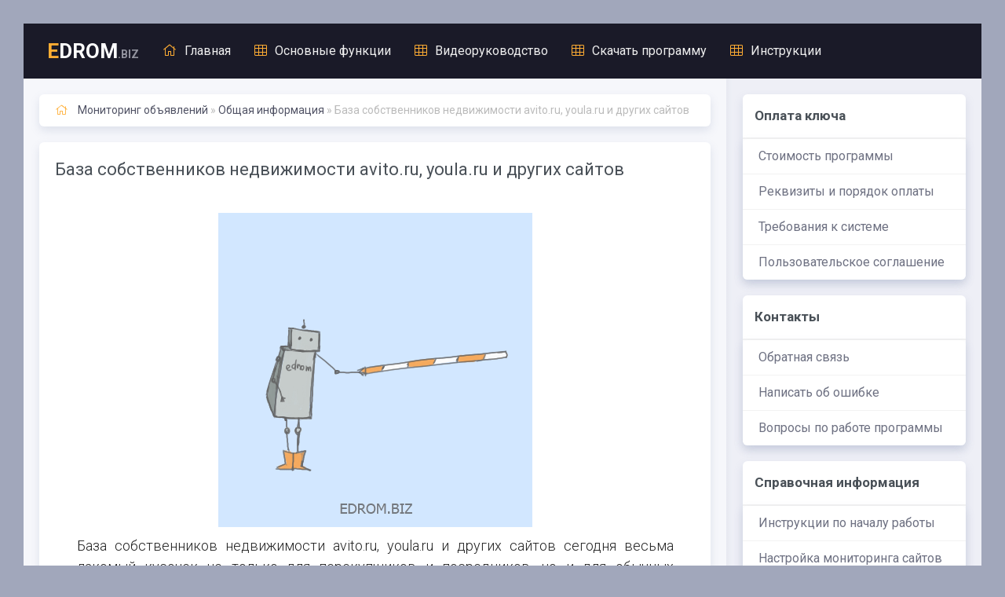

--- FILE ---
content_type: text/html; charset=utf-8
request_url: https://edrom.biz/avitoruyoularuautoru/152-baza-sobstvennikov-nedvizhimosti-avito-ru-youla-ru-i-drugih-sajtov.html
body_size: 16581
content:
<!DOCTYPE html>
<html lang="ru">
<head>
	<meta charset="utf-8">
<title>База собственников недвижимости avito.ru, youla.ru и других сайтов &raquo; Мониторинг объявлений avito.ru, auto.ru, youla.ru, drom.ru и т.д.</title>
<meta name="description" content="База собственников недвижимости avito.ru, youla.ru и других сайтов сегодня весьма лакомый кусочек не только для перекупщиков и посредников, но и для обычных покупателей, желающих приобрести недвижимость «без накруток». Сегодня существует программа-сканер, способная осуществлять сбор информации.">
<meta name="keywords" content="недвижимости, собственников, сканер, youla, avito, программа, посредников, перекупщиков, объявлений">
<meta name="generator" content="DataLife Engine (http://dle-news.ru)">
<meta property="og:site_name" content="Мониторинг объявлений avito.ru, auto.ru, youla.ru, drom.ru и т.д.">
<meta property="og:type" content="article">
<meta property="og:title" content="База собственников недвижимости avito.ru, youla.ru и других сайтов">
<meta property="og:url" content="https://edrom.biz/avitoruyoularuautoru/152-baza-sobstvennikov-nedvizhimosti-avito-ru-youla-ru-i-drugih-sajtov.html">
<meta property="og:image" content="https://edrom.biz/uploads/posts/2019-12/1577817168_1577817127950.png">
<meta property="og:description" content="База собственников недвижимости avito.ru, youla.ru и других сайтов сегодня весьма лакомый кусочек не только для перекупщиков и посредников, но и для обычных покупателей, желающих приобрести недвижимость «без накруток». Сегодня существует программа-сканер, способная осуществлять сбор информации">
<link rel="search" type="application/opensearchdescription+xml" href="https://edrom.biz/index.php?do=opensearch" title="Мониторинг объявлений avito.ru, auto.ru, youla.ru, drom.ru и т.д.">
<link rel="canonical" href="https://edrom.biz/avitoruyoularuautoru/152-baza-sobstvennikov-nedvizhimosti-avito-ru-youla-ru-i-drugih-sajtov.html">
<link rel="alternate" type="application/rss+xml" title="Мониторинг объявлений avito.ru, auto.ru, youla.ru, drom.ru и т.д." href="https://edrom.biz/rss.xml">
	<meta name="viewport" content="width=device-width, initial-scale=1.0" />
	<link rel="shortcut icon" href="/templates/myinvest/images/favicon.png" />
	<link rel="stylesheet" href="/engine/classes/min/index.php?charset=utf-8&amp;f=/templates/myinvest/css/engine.css,/templates/myinvest/css/styles.css&amp;7" />
	<style type="text/css">.ya-page_js_yes .ya-site-form_inited_no { display: none; }</style>
	<meta name="theme-color" content="#111">
	<link href="https://fonts.googleapis.com/css?family=Roboto:300,400,700&display=swap&subset=cyrillic" rel="stylesheet"> 
	
</head>

<body>

	<div class="wrap">
		
		<div class="wrap-main wrap-center">
	
			<header class="header" id="header">
				<div class="header-in wrap-center fx-row fx-middle">
					<a href="/" class="logo nowrap"><span>E</span>DROM<span class="logo-domain">.biz</span></a>
					<ul class="header-menu fx-row fx-start fx-1 to-mob">
						<li><a href="/"><span class="fal fa-home"></span>Главная</a></li>
						<li><a href="/avitoruyoularuautoru/5-osnovnye-funkcii-edrom.html"><span class="fal fa-th"></span>Основные функции</a></li>
						<li><a href="/autoruyoularuavitoru/46-videorukovodstvo.html"><span class="fal fa-th"></span>Видеоруководство</a></li>
						<li><a href="/avitoruyoularuautoru/6-skachat-programmu.html"><span class="fal fa-th"></span>Скачать программу</a></li>
						<li><a href="/avitoruyoularuautoru/7-instrukcii.html"><span class="fal fa-th"></span>Инструкции</a></li>
					</ul>
					<div class="btn-menu hidden"><span class="fal fa-bars"></span></div>
				</div>
			</header>
			
			<!-- END HEADER -->
			
			<div class="cols fx-row">
				
				<main class="main fx-1">
					
					
					<div class="speedbar nowrap"><span class="fal fa-home"></span>
    <span itemscope itemtype="https://schema.org/BreadcrumbList"><span itemprop="itemListElement" itemscope itemtype="https://schema.org/ListItem"><meta itemprop="position" content="1"><a href="https://edrom.biz/" itemprop="item"><span itemprop="name">Мониторинг объявлений</span></a></span> &raquo; <span itemprop="itemListElement" itemscope itemtype="https://schema.org/ListItem"><meta itemprop="position" content="2"><a href="https://edrom.biz/avitoruyoularuautoru/" itemprop="item"><span itemprop="name">Общая информация</span></a></span> &raquo; База собственников недвижимости avito.ru, youla.ru и других сайтов</span>
</div>
	

					
					

								
					
					
					
					<div id='dle-content'><article class="article">

	<div class="fmain sect-bg">

		<div class="fheader ignore-select">
			<h1>База собственников недвижимости avito.ru, youla.ru и других сайтов</h1>
		</div>

		<div class="fdesc full-text video-box clearfix"><img src="/uploads/posts/2019-12/1577817168_1577817127950.png" class="fr-fic fr-dib" alt="">База собственников недвижимости avito.ru, youla.ru и других сайтов сегодня весьма лакомый кусочек не только для перекупщиков и посредников, но и для обычных покупателей, желающих приобрести недвижимость «без накруток». Сегодня существует программа-сканер, способная осуществлять сбор информации вновь появляющихся объявлений в автоматическом режиме. Причем с ее помощью создается не только база собственников недвижимости avito.ru, youla.ru и других сайтов, но и производится моментальное оповещение о появлении новых предложений в этой сфере.<br> <br>Помимо сбора информации программа-сканер способна отсеивать предложения перекупщиков и посредников. То есть с ее помощью у вас будет максимально «чистая» база собственников недвижимости avito.ru, youla.ru и других сайтов. А программа-сканер от Edrom способна собирать информацию не только из тех объявлений, которые поступили в свободный доступ, но и из тех, которые поступили на модерацию, где они будут находиться не менее 1 часа (Авито). Что даст вам завидное преимущество перед перекупщиками, посредниками и другими покупателями.<br> <br>Программа-сканер от Edrom проста в использовании, имеет широкий диапазон параметров для фильтрации собираемой информации, что позволяет создать максимально индивидуальный запрос и получать только ту информацию, которая будет интересна вам. Она обеспечивает автоматический 24/7 режим отбора недвижимости для продажи и аренды любого вида, типа и местонахождения.<br> <br>Об особенностях использования и возможностях программы-сканера от edrom можно узнать, пройдя по ссылкам: <br><br>►<a href="https://edrom.biz/avitoruyoularuautoru/5-osnovnye-funkcii-edrom.html">Функции программы</a> ►<a href="https://edrom.biz/autoruyoularuavitoru/46-videorukovodstvo.html">Видеоинструкция</a> ►<a href="https://edrom.biz/avitoruyoularuautoru/6-skachat-programmu.html">Скачать программу</a><br><br>Либо напишите ►<a href="https://edrom.biz/autoruyoularuavitoru/211-adres-dlya-voprosov.html">По контактам на сайте</a>, чтобы приобрести уже готовые базы собственников недвижимости avito.ru, youla.ru и других сайтов.</div>

		

		<div class="fbtm fx-row fx-middle ignore-select fbtm-one">
			<div class="ferror fx-row fx-middle fx-1">
				<div class="ferror-btns fx-row"><div>Ctrl</div> <div>Enter</div></div>
				<div class="ferror-text fx-1"><div>Заметили ош<span>Ы</span>бку</div> Выделите текст и нажмите <span>Ctrl+Enter</span></div>
			</div>
			<div class="ffav"><a href="#" class="js-login"><span class="fal fa-bookmark"></span>Добавить <div>в мою ленту</div></a></div>
			
			<a href="javascript:history.go(-1)" class="btn">Вернуться назад</a>
		</div>

		<div class="fbtm fx-row fx-middle ignore-select fbtm-two">
            <script src="https://yastatic.net/es5-shims/0.0.2/es5-shims.min.js"></script>
<script src="https://yastatic.net/share2/share.js"></script>
<div class="ya-share2" data-services="vkontakte,facebook,odnoklassniki,twitter,viber,whatsapp,skype,telegram"></div>
			
			
		</div>

	</div>
	
	<!-- END FMAIN -->
    
	<div class="sect ignore-select">
		<div class="sect-header fx-row fx-middle">
			<div class="sect-title fx-1 nowrap"><span class="fal fa-comments"></span>Комментарии (2)</div>
			<div class="sect-link anim icon-right fadd-comms">Оставить коментарий<span class="fal fa-plus"></span></div>
		</div>
		<div class="fcomms" id="full-comms">
			<form  method="post" name="dle-comments-form" id="dle-comments-form" ><!--noindex-->
<div class="add-comms sect-bg" id="add-comms">
	
	<div class="ac-inputs fx-row">
		<input type="text" maxlength="35" name="name" id="name" placeholder="Ваше имя" />
		<input type="text" maxlength="35" name="mail" id="mail" placeholder="Ваш e-mail (видно только Администрации)" />
	</div>
	
	<div class="ac-textarea"><script>
<!--
var text_enter_url       = "Введите полный URL ссылки";
var text_enter_size       = "Введите размеры флэш ролика (ширина, высота)";
var text_enter_flash       = "Введите ссылку на флэш ролик";
var text_enter_page      = "Введите номер страницы";
var text_enter_url_name  = "Введите описание ссылки";
var text_enter_tooltip  = "Введите подсказку для ссылки";
var text_enter_page_name = "Введите описание ссылки";
var text_enter_image    = "Введите полный URL изображения";
var text_enter_email    = "Введите e-mail адрес";
var text_code           = "Использование: [CODE] Здесь Ваш код.. [/CODE]";
var text_quote          = "Использование: [QUOTE] Здесь Ваша Цитата.. [/QUOTE]";
var text_upload         = "Загрузка файлов и изображений на сервер";
var error_no_url        = "Вы должны ввести URL";
var error_no_title      = "Вы должны ввести название";
var error_no_email      = "Вы должны ввести e-mail адрес";
var prompt_start        = "Введите текст для форматирования";
var img_title   		= "Введите по какому краю выравнивать картинку (left, center, right)";
var email_title  	    = "Введите описание ссылки";
var text_pages  	    = "Страница";
var image_align  	    = "left";
var bb_t_emo  	        = "Вставка смайликов";
var bb_t_col  	        = "Цвет:";
var text_enter_list     = "Введите пункт списка. Для завершения ввода оставьте поле пустым.";
var text_alt_image      = "Введите описание изображения";
var img_align  	        = "Выравнивание";
var text_url_video      = "Введите ссылку на видео:";
var text_url_poster     = "Введите ссылку на постер к видео:";
var text_descr          = "Введите описание:";
var button_insert       = "Вставить";
var button_addplaylist  = "Добавить в плейлист";
var text_last_emoji     = "Недавно использованные";
var img_align_sel  	    = "<select name='dleimagealign' id='dleimagealign' class='ui-widget-content ui-corner-all'><option value='' >Нет</option><option value='left' selected>По левому краю</option><option value='right' >По правому краю</option><option value='center' >По центру</option></select>";
	
var selField  = "comments";
var fombj    = document.getElementById( 'dle-comments-form' );
-->
</script>
<div class="bb-editor ignore-select">
<div class="bb-pane">
<b id="b_b" class="bb-btn" onclick="simpletag('b')" title="Полужирный"></b>
<b id="b_i" class="bb-btn" onclick="simpletag('i')" title="Наклонный текст"></b>
<b id="b_u" class="bb-btn" onclick="simpletag('u')" title="Подчёркнутый текст"></b>
<b id="b_s" class="bb-btn" onclick="simpletag('s')" title="Зачёркнутый текст"></b>
<span class="bb-sep"></span>
<b id="b_left" class="bb-btn" onclick="simpletag('left')" title="Выравнивание по левому краю"></b>
<b id="b_center" class="bb-btn" onclick="simpletag('center')" title="По центру"></b>
<b id="b_right" class="bb-btn" onclick="simpletag('right')" title="Выравнивание по правому краю"></b>
<span class="bb-sep"></span>
<b id="b_emo" class="bb-btn" onclick="show_bb_dropdown(this)" title="Вставка смайликов" tabindex="-1"></b>
<ul class="bb-pane-dropdown emoji-button">
	<li><table style="width:100%;border: 0px;padding: 0px;"><tr><td style="padding:5px;text-align: center;"><a href="#" onclick="dle_smiley(':bowtie:'); return false;"><img alt="bowtie" class="emoji" src="/engine/data/emoticons/bowtie.png" srcset="/engine/data/emoticons/bowtie@2x.png 2x" /></a></td><td style="padding:5px;text-align: center;"><a href="#" onclick="dle_smiley(':smile:'); return false;"><img alt="smile" class="emoji" src="/engine/data/emoticons/smile.png" srcset="/engine/data/emoticons/smile@2x.png 2x" /></a></td><td style="padding:5px;text-align: center;"><a href="#" onclick="dle_smiley(':laughing:'); return false;"><img alt="laughing" class="emoji" src="/engine/data/emoticons/laughing.png" srcset="/engine/data/emoticons/laughing@2x.png 2x" /></a></td><td style="padding:5px;text-align: center;"><a href="#" onclick="dle_smiley(':blush:'); return false;"><img alt="blush" class="emoji" src="/engine/data/emoticons/blush.png" srcset="/engine/data/emoticons/blush@2x.png 2x" /></a></td><td style="padding:5px;text-align: center;"><a href="#" onclick="dle_smiley(':smiley:'); return false;"><img alt="smiley" class="emoji" src="/engine/data/emoticons/smiley.png" srcset="/engine/data/emoticons/smiley@2x.png 2x" /></a></td><td style="padding:5px;text-align: center;"><a href="#" onclick="dle_smiley(':relaxed:'); return false;"><img alt="relaxed" class="emoji" src="/engine/data/emoticons/relaxed.png" srcset="/engine/data/emoticons/relaxed@2x.png 2x" /></a></td><td style="padding:5px;text-align: center;"><a href="#" onclick="dle_smiley(':smirk:'); return false;"><img alt="smirk" class="emoji" src="/engine/data/emoticons/smirk.png" srcset="/engine/data/emoticons/smirk@2x.png 2x" /></a></td></tr><tr><td style="padding:5px;text-align: center;"><a href="#" onclick="dle_smiley(':heart_eyes:'); return false;"><img alt="heart_eyes" class="emoji" src="/engine/data/emoticons/heart_eyes.png" srcset="/engine/data/emoticons/heart_eyes@2x.png 2x" /></a></td><td style="padding:5px;text-align: center;"><a href="#" onclick="dle_smiley(':kissing_heart:'); return false;"><img alt="kissing_heart" class="emoji" src="/engine/data/emoticons/kissing_heart.png" srcset="/engine/data/emoticons/kissing_heart@2x.png 2x" /></a></td><td style="padding:5px;text-align: center;"><a href="#" onclick="dle_smiley(':kissing_closed_eyes:'); return false;"><img alt="kissing_closed_eyes" class="emoji" src="/engine/data/emoticons/kissing_closed_eyes.png" srcset="/engine/data/emoticons/kissing_closed_eyes@2x.png 2x" /></a></td><td style="padding:5px;text-align: center;"><a href="#" onclick="dle_smiley(':flushed:'); return false;"><img alt="flushed" class="emoji" src="/engine/data/emoticons/flushed.png" srcset="/engine/data/emoticons/flushed@2x.png 2x" /></a></td><td style="padding:5px;text-align: center;"><a href="#" onclick="dle_smiley(':relieved:'); return false;"><img alt="relieved" class="emoji" src="/engine/data/emoticons/relieved.png" srcset="/engine/data/emoticons/relieved@2x.png 2x" /></a></td><td style="padding:5px;text-align: center;"><a href="#" onclick="dle_smiley(':satisfied:'); return false;"><img alt="satisfied" class="emoji" src="/engine/data/emoticons/satisfied.png" srcset="/engine/data/emoticons/satisfied@2x.png 2x" /></a></td><td style="padding:5px;text-align: center;"><a href="#" onclick="dle_smiley(':grin:'); return false;"><img alt="grin" class="emoji" src="/engine/data/emoticons/grin.png" srcset="/engine/data/emoticons/grin@2x.png 2x" /></a></td></tr><tr><td style="padding:5px;text-align: center;"><a href="#" onclick="dle_smiley(':wink:'); return false;"><img alt="wink" class="emoji" src="/engine/data/emoticons/wink.png" srcset="/engine/data/emoticons/wink@2x.png 2x" /></a></td><td style="padding:5px;text-align: center;"><a href="#" onclick="dle_smiley(':stuck_out_tongue_winking_eye:'); return false;"><img alt="stuck_out_tongue_winking_eye" class="emoji" src="/engine/data/emoticons/stuck_out_tongue_winking_eye.png" srcset="/engine/data/emoticons/stuck_out_tongue_winking_eye@2x.png 2x" /></a></td><td style="padding:5px;text-align: center;"><a href="#" onclick="dle_smiley(':stuck_out_tongue_closed_eyes:'); return false;"><img alt="stuck_out_tongue_closed_eyes" class="emoji" src="/engine/data/emoticons/stuck_out_tongue_closed_eyes.png" srcset="/engine/data/emoticons/stuck_out_tongue_closed_eyes@2x.png 2x" /></a></td><td style="padding:5px;text-align: center;"><a href="#" onclick="dle_smiley(':grinning:'); return false;"><img alt="grinning" class="emoji" src="/engine/data/emoticons/grinning.png" srcset="/engine/data/emoticons/grinning@2x.png 2x" /></a></td><td style="padding:5px;text-align: center;"><a href="#" onclick="dle_smiley(':kissing:'); return false;"><img alt="kissing" class="emoji" src="/engine/data/emoticons/kissing.png" srcset="/engine/data/emoticons/kissing@2x.png 2x" /></a></td><td style="padding:5px;text-align: center;"><a href="#" onclick="dle_smiley(':stuck_out_tongue:'); return false;"><img alt="stuck_out_tongue" class="emoji" src="/engine/data/emoticons/stuck_out_tongue.png" srcset="/engine/data/emoticons/stuck_out_tongue@2x.png 2x" /></a></td><td style="padding:5px;text-align: center;"><a href="#" onclick="dle_smiley(':sleeping:'); return false;"><img alt="sleeping" class="emoji" src="/engine/data/emoticons/sleeping.png" srcset="/engine/data/emoticons/sleeping@2x.png 2x" /></a></td></tr><tr><td style="padding:5px;text-align: center;"><a href="#" onclick="dle_smiley(':worried:'); return false;"><img alt="worried" class="emoji" src="/engine/data/emoticons/worried.png" srcset="/engine/data/emoticons/worried@2x.png 2x" /></a></td><td style="padding:5px;text-align: center;"><a href="#" onclick="dle_smiley(':frowning:'); return false;"><img alt="frowning" class="emoji" src="/engine/data/emoticons/frowning.png" srcset="/engine/data/emoticons/frowning@2x.png 2x" /></a></td><td style="padding:5px;text-align: center;"><a href="#" onclick="dle_smiley(':anguished:'); return false;"><img alt="anguished" class="emoji" src="/engine/data/emoticons/anguished.png" srcset="/engine/data/emoticons/anguished@2x.png 2x" /></a></td><td style="padding:5px;text-align: center;"><a href="#" onclick="dle_smiley(':open_mouth:'); return false;"><img alt="open_mouth" class="emoji" src="/engine/data/emoticons/open_mouth.png" srcset="/engine/data/emoticons/open_mouth@2x.png 2x" /></a></td><td style="padding:5px;text-align: center;"><a href="#" onclick="dle_smiley(':grimacing:'); return false;"><img alt="grimacing" class="emoji" src="/engine/data/emoticons/grimacing.png" srcset="/engine/data/emoticons/grimacing@2x.png 2x" /></a></td><td style="padding:5px;text-align: center;"><a href="#" onclick="dle_smiley(':confused:'); return false;"><img alt="confused" class="emoji" src="/engine/data/emoticons/confused.png" srcset="/engine/data/emoticons/confused@2x.png 2x" /></a></td><td style="padding:5px;text-align: center;"><a href="#" onclick="dle_smiley(':hushed:'); return false;"><img alt="hushed" class="emoji" src="/engine/data/emoticons/hushed.png" srcset="/engine/data/emoticons/hushed@2x.png 2x" /></a></td></tr><tr><td style="padding:5px;text-align: center;"><a href="#" onclick="dle_smiley(':expressionless:'); return false;"><img alt="expressionless" class="emoji" src="/engine/data/emoticons/expressionless.png" srcset="/engine/data/emoticons/expressionless@2x.png 2x" /></a></td><td style="padding:5px;text-align: center;"><a href="#" onclick="dle_smiley(':unamused:'); return false;"><img alt="unamused" class="emoji" src="/engine/data/emoticons/unamused.png" srcset="/engine/data/emoticons/unamused@2x.png 2x" /></a></td><td style="padding:5px;text-align: center;"><a href="#" onclick="dle_smiley(':sweat_smile:'); return false;"><img alt="sweat_smile" class="emoji" src="/engine/data/emoticons/sweat_smile.png" srcset="/engine/data/emoticons/sweat_smile@2x.png 2x" /></a></td><td style="padding:5px;text-align: center;"><a href="#" onclick="dle_smiley(':sweat:'); return false;"><img alt="sweat" class="emoji" src="/engine/data/emoticons/sweat.png" srcset="/engine/data/emoticons/sweat@2x.png 2x" /></a></td><td style="padding:5px;text-align: center;"><a href="#" onclick="dle_smiley(':disappointed_relieved:'); return false;"><img alt="disappointed_relieved" class="emoji" src="/engine/data/emoticons/disappointed_relieved.png" srcset="/engine/data/emoticons/disappointed_relieved@2x.png 2x" /></a></td><td style="padding:5px;text-align: center;"><a href="#" onclick="dle_smiley(':weary:'); return false;"><img alt="weary" class="emoji" src="/engine/data/emoticons/weary.png" srcset="/engine/data/emoticons/weary@2x.png 2x" /></a></td><td style="padding:5px;text-align: center;"><a href="#" onclick="dle_smiley(':pensive:'); return false;"><img alt="pensive" class="emoji" src="/engine/data/emoticons/pensive.png" srcset="/engine/data/emoticons/pensive@2x.png 2x" /></a></td></tr><tr><td style="padding:5px;text-align: center;"><a href="#" onclick="dle_smiley(':disappointed:'); return false;"><img alt="disappointed" class="emoji" src="/engine/data/emoticons/disappointed.png" srcset="/engine/data/emoticons/disappointed@2x.png 2x" /></a></td><td style="padding:5px;text-align: center;"><a href="#" onclick="dle_smiley(':confounded:'); return false;"><img alt="confounded" class="emoji" src="/engine/data/emoticons/confounded.png" srcset="/engine/data/emoticons/confounded@2x.png 2x" /></a></td><td style="padding:5px;text-align: center;"><a href="#" onclick="dle_smiley(':fearful:'); return false;"><img alt="fearful" class="emoji" src="/engine/data/emoticons/fearful.png" srcset="/engine/data/emoticons/fearful@2x.png 2x" /></a></td><td style="padding:5px;text-align: center;"><a href="#" onclick="dle_smiley(':cold_sweat:'); return false;"><img alt="cold_sweat" class="emoji" src="/engine/data/emoticons/cold_sweat.png" srcset="/engine/data/emoticons/cold_sweat@2x.png 2x" /></a></td><td style="padding:5px;text-align: center;"><a href="#" onclick="dle_smiley(':persevere:'); return false;"><img alt="persevere" class="emoji" src="/engine/data/emoticons/persevere.png" srcset="/engine/data/emoticons/persevere@2x.png 2x" /></a></td><td style="padding:5px;text-align: center;"><a href="#" onclick="dle_smiley(':cry:'); return false;"><img alt="cry" class="emoji" src="/engine/data/emoticons/cry.png" srcset="/engine/data/emoticons/cry@2x.png 2x" /></a></td><td style="padding:5px;text-align: center;"><a href="#" onclick="dle_smiley(':sob:'); return false;"><img alt="sob" class="emoji" src="/engine/data/emoticons/sob.png" srcset="/engine/data/emoticons/sob@2x.png 2x" /></a></td></tr><tr><td style="padding:5px;text-align: center;"><a href="#" onclick="dle_smiley(':joy:'); return false;"><img alt="joy" class="emoji" src="/engine/data/emoticons/joy.png" srcset="/engine/data/emoticons/joy@2x.png 2x" /></a></td><td style="padding:5px;text-align: center;"><a href="#" onclick="dle_smiley(':astonished:'); return false;"><img alt="astonished" class="emoji" src="/engine/data/emoticons/astonished.png" srcset="/engine/data/emoticons/astonished@2x.png 2x" /></a></td><td style="padding:5px;text-align: center;"><a href="#" onclick="dle_smiley(':scream:'); return false;"><img alt="scream" class="emoji" src="/engine/data/emoticons/scream.png" srcset="/engine/data/emoticons/scream@2x.png 2x" /></a></td><td style="padding:5px;text-align: center;"><a href="#" onclick="dle_smiley(':tired_face:'); return false;"><img alt="tired_face" class="emoji" src="/engine/data/emoticons/tired_face.png" srcset="/engine/data/emoticons/tired_face@2x.png 2x" /></a></td><td style="padding:5px;text-align: center;"><a href="#" onclick="dle_smiley(':angry:'); return false;"><img alt="angry" class="emoji" src="/engine/data/emoticons/angry.png" srcset="/engine/data/emoticons/angry@2x.png 2x" /></a></td><td style="padding:5px;text-align: center;"><a href="#" onclick="dle_smiley(':rage:'); return false;"><img alt="rage" class="emoji" src="/engine/data/emoticons/rage.png" srcset="/engine/data/emoticons/rage@2x.png 2x" /></a></td><td style="padding:5px;text-align: center;"><a href="#" onclick="dle_smiley(':triumph:'); return false;"><img alt="triumph" class="emoji" src="/engine/data/emoticons/triumph.png" srcset="/engine/data/emoticons/triumph@2x.png 2x" /></a></td></tr><tr><td style="padding:5px;text-align: center;"><a href="#" onclick="dle_smiley(':sleepy:'); return false;"><img alt="sleepy" class="emoji" src="/engine/data/emoticons/sleepy.png" srcset="/engine/data/emoticons/sleepy@2x.png 2x" /></a></td><td style="padding:5px;text-align: center;"><a href="#" onclick="dle_smiley(':yum:'); return false;"><img alt="yum" class="emoji" src="/engine/data/emoticons/yum.png" srcset="/engine/data/emoticons/yum@2x.png 2x" /></a></td><td style="padding:5px;text-align: center;"><a href="#" onclick="dle_smiley(':mask:'); return false;"><img alt="mask" class="emoji" src="/engine/data/emoticons/mask.png" srcset="/engine/data/emoticons/mask@2x.png 2x" /></a></td><td style="padding:5px;text-align: center;"><a href="#" onclick="dle_smiley(':sunglasses:'); return false;"><img alt="sunglasses" class="emoji" src="/engine/data/emoticons/sunglasses.png" srcset="/engine/data/emoticons/sunglasses@2x.png 2x" /></a></td><td style="padding:5px;text-align: center;"><a href="#" onclick="dle_smiley(':dizzy_face:'); return false;"><img alt="dizzy_face" class="emoji" src="/engine/data/emoticons/dizzy_face.png" srcset="/engine/data/emoticons/dizzy_face@2x.png 2x" /></a></td><td style="padding:5px;text-align: center;"><a href="#" onclick="dle_smiley(':imp:'); return false;"><img alt="imp" class="emoji" src="/engine/data/emoticons/imp.png" srcset="/engine/data/emoticons/imp@2x.png 2x" /></a></td><td style="padding:5px;text-align: center;"><a href="#" onclick="dle_smiley(':smiling_imp:'); return false;"><img alt="smiling_imp" class="emoji" src="/engine/data/emoticons/smiling_imp.png" srcset="/engine/data/emoticons/smiling_imp@2x.png 2x" /></a></td></tr><tr><td style="padding:5px;text-align: center;"><a href="#" onclick="dle_smiley(':neutral_face:'); return false;"><img alt="neutral_face" class="emoji" src="/engine/data/emoticons/neutral_face.png" srcset="/engine/data/emoticons/neutral_face@2x.png 2x" /></a></td><td style="padding:5px;text-align: center;"><a href="#" onclick="dle_smiley(':no_mouth:'); return false;"><img alt="no_mouth" class="emoji" src="/engine/data/emoticons/no_mouth.png" srcset="/engine/data/emoticons/no_mouth@2x.png 2x" /></a></td><td style="padding:5px;text-align: center;"><a href="#" onclick="dle_smiley(':innocent:'); return false;"><img alt="innocent" class="emoji" src="/engine/data/emoticons/innocent.png" srcset="/engine/data/emoticons/innocent@2x.png 2x" /></a></td></tr></table></li>
</ul>
<span class="bb-sep"></span>
<b id="b_url" class="bb-btn" onclick="tag_url()" title="Вставка ссылки"></b><b id="b_leech" class="bb-btn" onclick="tag_leech()" title="Вставка защищённой ссылки"></b>
<b id="b_color" class="bb-btn" onclick="show_bb_dropdown(this)" title="Выбор цвета" tabindex="-1"></b>
<ul class="bb-pane-dropdown" style="min-width: 150px !important;">
	<li>
		<div class="color-palette"><div><button onclick="setColor( $(this).data('value') );" type="button" class="color-btn" style="background-color:#000000;" data-value="#000000"></button><button onclick="setColor( $(this).data('value') );" type="button" class="color-btn" style="background-color:#424242;" data-value="#424242"></button><button onclick="setColor( $(this).data('value') );" type="button" class="color-btn" style="background-color:#636363;" data-value="#636363"></button><button onclick="setColor( $(this).data('value') );" type="button" class="color-btn" style="background-color:#9C9C94;" data-value="#9C9C94"></button><button type="button" onclick="setColor( $(this).data('value') );" class="color-btn" style="background-color:#CEC6CE;" data-value="#CEC6CE"></button><button type="button" onclick="setColor( $(this).data('value') );" class="color-btn" style="background-color:#EFEFEF;" data-value="#EFEFEF"></button><button type="button" onclick="setColor( $(this).data('value') );" class="color-btn" style="background-color:#F7F7F7;" data-value="#F7F7F7"></button><button type="button" onclick="setColor( $(this).data('value') );" class="color-btn" style="background-color:#FFFFFF;" data-value="#FFFFFF"></button></div><div><button type="button" onclick="setColor( $(this).data('value') );" class="color-btn" style="background-color:#FF0000;" data-value="#FF0000"></button><button type="button" onclick="setColor( $(this).data('value') );" class="color-btn" style="background-color:#FF9C00;" data-value="#FF9C00"></button><button type="button" onclick="setColor( $(this).data('value') );" class="color-btn" style="background-color:#FFFF00;"  data-value="#FFFF00"></button><button type="button" onclick="setColor( $(this).data('value') );" class="color-btn" style="background-color:#00FF00;"  data-value="#00FF00"></button><button type="button" onclick="setColor( $(this).data('value') );" class="color-btn" style="background-color:#00FFFF;"  data-value="#00FFFF" ></button><button type="button" onclick="setColor( $(this).data('value') );" class="color-btn" style="background-color:#0000FF;"  data-value="#0000FF" ></button><button type="button" onclick="setColor( $(this).data('value') );" class="color-btn" style="background-color:#9C00FF;"  data-value="#9C00FF" ></button><button type="button" onclick="setColor( $(this).data('value') );" class="color-btn" style="background-color:#FF00FF;"  data-value="#FF00FF" ></button></div><div><button type="button" onclick="setColor( $(this).data('value') );" class="color-btn" style="background-color:#F7C6CE;"  data-value="#F7C6CE" ></button><button type="button" onclick="setColor( $(this).data('value') );" class="color-btn" style="background-color:#FFE7CE;"  data-value="#FFE7CE" ></button><button type="button" onclick="setColor( $(this).data('value') );" class="color-btn" style="background-color:#FFEFC6;"  data-value="#FFEFC6" ></button><button type="button" onclick="setColor( $(this).data('value') );" class="color-btn" style="background-color:#D6EFD6;"  data-value="#D6EFD6" ></button><button type="button" onclick="setColor( $(this).data('value') );" class="color-btn" style="background-color:#CEDEE7;"  data-value="#CEDEE7" ></button><button type="button" onclick="setColor( $(this).data('value') );" class="color-btn" style="background-color:#CEE7F7;"  data-value="#CEE7F7" ></button><button type="button" onclick="setColor( $(this).data('value') );" class="color-btn" style="background-color:#D6D6E7;"  data-value="#D6D6E7" ></button><button type="button" onclick="setColor( $(this).data('value') );" class="color-btn" style="background-color:#E7D6DE;"  data-value="#E7D6DE" ></button></div><div><button type="button" onclick="setColor( $(this).data('value') );" class="color-btn" style="background-color:#E79C9C;"  data-value="#E79C9C" ></button><button type="button" onclick="setColor( $(this).data('value') );" class="color-btn" style="background-color:#FFC69C;"  data-value="#FFC69C" ></button><button type="button" onclick="setColor( $(this).data('value') );" class="color-btn" style="background-color:#FFE79C;"  data-value="#FFE79C" ></button><button type="button" onclick="setColor( $(this).data('value') );" class="color-btn" style="background-color:#B5D6A5;"  data-value="#B5D6A5" ></button><button type="button" onclick="setColor( $(this).data('value') );" class="color-btn" style="background-color:#A5C6CE;"  data-value="#A5C6CE" ></button><button type="button" onclick="setColor( $(this).data('value') );" class="color-btn" style="background-color:#9CC6EF;"  data-value="#9CC6EF" ></button><button type="button" onclick="setColor( $(this).data('value') );" class="color-btn" style="background-color:#B5A5D6;"  data-value="#B5A5D6" ></button><button type="button" onclick="setColor( $(this).data('value') );" class="color-btn" style="background-color:#D6A5BD;"  data-value="#D6A5BD" ></button></div><div><button type="button" onclick="setColor( $(this).data('value') );" class="color-btn" style="background-color:#E76363;"  data-value="#E76363" ></button><button type="button" onclick="setColor( $(this).data('value') );" class="color-btn" style="background-color:#F7AD6B;"  data-value="#F7AD6B" ></button><button type="button" onclick="setColor( $(this).data('value') );" class="color-btn" style="background-color:#FFD663;"  data-value="#FFD663" ></button><button type="button" onclick="setColor( $(this).data('value') );" class="color-btn" style="background-color:#94BD7B;"  data-value="#94BD7B" ></button><button type="button" onclick="setColor( $(this).data('value') );" class="color-btn" style="background-color:#73A5AD;"  data-value="#73A5AD" ></button><button type="button" onclick="setColor( $(this).data('value') );" class="color-btn" style="background-color:#6BADDE;"  data-value="#6BADDE" ></button><button type="button" onclick="setColor( $(this).data('value') );" class="color-btn" style="background-color:#8C7BC6;"  data-value="#8C7BC6" ></button><button type="button" onclick="setColor( $(this).data('value') );" class="color-btn" style="background-color:#C67BA5;"  data-value="#C67BA5" ></button></div><div><button type="button" onclick="setColor( $(this).data('value') );" class="color-btn" style="background-color:#CE0000;"  data-value="#CE0000" ></button><button type="button" onclick="setColor( $(this).data('value') );" class="color-btn" style="background-color:#E79439;"  data-value="#E79439" ></button><button type="button" onclick="setColor( $(this).data('value') );" class="color-btn" style="background-color:#EFC631;"  data-value="#EFC631" ></button><button type="button" onclick="setColor( $(this).data('value') );" class="color-btn" style="background-color:#6BA54A;"  data-value="#6BA54A" ></button><button type="button" onclick="setColor( $(this).data('value') );" class="color-btn" style="background-color:#4A7B8C;"  data-value="#4A7B8C" ></button><button type="button" onclick="setColor( $(this).data('value') );" class="color-btn" style="background-color:#3984C6;"  data-value="#3984C6" ></button><button type="button" onclick="setColor( $(this).data('value') );" class="color-btn" style="background-color:#634AA5;"  data-value="#634AA5" ></button><button type="button" onclick="setColor( $(this).data('value') );" class="color-btn" style="background-color:#A54A7B;"  data-value="#A54A7B" ></button></div><div><button type="button" onclick="setColor( $(this).data('value') );" class="color-btn" style="background-color:#9C0000;"  data-value="#9C0000" ></button><button type="button" onclick="setColor( $(this).data('value') );" class="color-btn" style="background-color:#B56308;"  data-value="#B56308" ></button><button type="button" onclick="setColor( $(this).data('value') );" class="color-btn" style="background-color:#BD9400;"  data-value="#BD9400" ></button><button type="button" onclick="setColor( $(this).data('value') );" class="color-btn" style="background-color:#397B21;"  data-value="#397B21" ></button><button type="button" onclick="setColor( $(this).data('value') );" class="color-btn" style="background-color:#104A5A;"  data-value="#104A5A" ></button><button type="button" onclick="setColor( $(this).data('value') );" class="color-btn" style="background-color:#085294;"  data-value="#085294" ></button><button type="button" onclick="setColor( $(this).data('value') );" class="color-btn" style="background-color:#311873;"  data-value="#311873" ></button><button type="button" onclick="setColor( $(this).data('value') );" class="color-btn" style="background-color:#731842;"  data-value="#731842" ></button></div><div><button type="button" onclick="setColor( $(this).data('value') );" class="color-btn" style="background-color:#630000;"  data-value="#630000" ></button><button type="button" onclick="setColor( $(this).data('value') );" class="color-btn" style="background-color:#7B3900;"  data-value="#7B3900" ></button><button type="button" onclick="setColor( $(this).data('value') );" class="color-btn" style="background-color:#846300;"  data-value="#846300" ></button><button type="button" onclick="setColor( $(this).data('value') );" class="color-btn" style="background-color:#295218;"  data-value="#295218" ></button><button type="button" onclick="setColor( $(this).data('value') );" class="color-btn" style="background-color:#083139;"  data-value="#083139" ></button><button type="button" onclick="setColor( $(this).data('value') );" class="color-btn" style="background-color:#003163;"  data-value="#003163" ></button><button type="button" onclick="setColor( $(this).data('value') );" class="color-btn" style="background-color:#21104A;"  data-value="#21104A" ></button><button type="button" onclick="setColor( $(this).data('value') );" class="color-btn" style="background-color:#4A1031;"  data-value="#4A1031" ></button></div></div>				
	</li>
</ul>
<span class="bb-sep"></span>
<b id="b_hide" class="bb-btn" onclick="simpletag('hide')" title="Скрытый текст"></b>
<b id="b_quote" class="bb-btn" onclick="simpletag('quote')" title="Вставка цитаты"></b>
<b id="b_tnl" class="bb-btn" onclick="translit()" title="Преобразовать выбранный текст из транслитерации в кириллицу"></b>
<b id="b_spoiler" class="bb-btn" onclick="simpletag('spoiler')" title="Вставка спойлера"></b>
</div>
<textarea name="comments" id="comments" cols="70" rows="10" onfocus="setNewField(this.name, document.getElementById( 'dle-comments-form' ))"></textarea>
</div></div>
			
	
	<div class="ac-protect">
		
		
		<div class="form-item clearfix imp">
			<label>Введите код с картинки:</label>
			<div class="form-secur">
				<input type="text" name="sec_code" id="sec_code" placeholder="Впишите код с картинки" maxlength="45" required /><a onclick="reload(); return false;" title="Кликните на изображение чтобы обновить код, если он неразборчив" href="#"><span id="dle-captcha"><img src="/engine/modules/antibot/antibot.php" alt="Кликните на изображение чтобы обновить код, если он неразборчив" width="160" height="80"></span></a>
			</div>
		</div>
		
		
	</div>
	

	<div class="ac-submit">
		<button name="submit" type="submit">Добавить комментарий</button>
	</div>
	
</div>
<!--/noindex-->
		<input type="hidden" name="subaction" value="addcomment">
		<input type="hidden" name="post_id" id="post_id" value="152"><input type="hidden" name="user_hash" value="63c8b44c926085d832b57e9c385e7c6e29566f4a"></form>
		    <form method="post" name="dlemasscomments" id="dlemasscomments"><div id="dle-comments-list">
<div id="comment"></div><div id='comment-id-3473'>

<div class="comm-item js-comm" itemscope itemtype="https://schema.org/Review">
    <link itemprop="url" href="">
    <meta itemprop="datePublished" content="2015-11-16"/>
	<div class="comm-avatar img-box img-fit js-avatar"><img src="/templates/myinvest/dleimages/noavatar.png" alt="Алексей"></div>
	<div class="comm-right fx-1">
		<div class="comm-one nowrap" itemprop="author" itemscope itemtype="https://schema.org/Person">
			<a class="comm-author js-author">Алексей,</a>
			 
			<span>16-11-2015, 20:00</span>
		</div>
        
              <ul class="left">
        <li class="reply grey" title="Цитировать"></li>
  <li class="del" title="Удалить"></li>
      </ul>
        
		<div class="comm-two clearfix full-text" itemprop="reviewBody">
			<div id='comm-id-3473'>А что качать?</div>
		</div>
		<div class="comm-three fx-row fx-middle">
			<div class="comm-three-left">
				
				<a onclick="dle_fastreply('Алексей'); return false;" href="#">Ответить</a>
			</div>
		</div>
	</div>
        <div itemprop="itemReviewed" itemscope itemtype="https://schema.org/Organization">
        <meta itemprop="name" content="Отзыв о программе EDROM">
        <meta itemprop="telephone" content="123-45-12">
        <link itemprop="url" href="/"/>
        <meta itemprop="email" content="abmlab@yandex.ru">
                    <p itemprop="address" itemscope itemtype="https://schema.org/PostalAddress">
            <meta itemprop="addressLocality" content="Москва">
            <meta itemprop="streetAddress" content="Тверская, 7">
        </p>
    </div>
</div></div><div id='comment-id-3476'>

<div class="comm-item js-comm" itemscope itemtype="https://schema.org/Review">
    <link itemprop="url" href="">
    <meta itemprop="datePublished" content="2015-11-16"/>
	<div class="comm-avatar img-box img-fit js-avatar"><img src="/uploads/fotos/edrombiz.jpg" alt="edrom"></div>
	<div class="comm-right fx-1">
		<div class="comm-one nowrap" itemprop="author" itemscope itemtype="https://schema.org/Person">
			<a class="comm-author js-author">edrom,</a>
			<span>Группа: <b><span style="color:red">Администраторы</span></b></span> 
			<span>16-11-2015, 20:58</span>
		</div>
        
              <ul class="left">
        <li class="reply grey" title="Цитировать"></li>
  <li class="del" title="Удалить"></li>
      </ul>
        
		<div class="comm-two clearfix full-text" itemprop="reviewBody">
			<div id='comm-id-3476'>Различные сборки программы можно найти на странице &quot;Скачать программу&quot;.</div>
		</div>
		<div class="comm-three fx-row fx-middle">
			<div class="comm-three-left">
				
				<a onclick="dle_fastreply('edrom'); return false;" href="#">Ответить</a>
			</div>
		</div>
	</div>
        <div itemprop="itemReviewed" itemscope itemtype="https://schema.org/Organization">
        <meta itemprop="name" content="Отзыв о программе EDROM">
        <meta itemprop="telephone" content="123-45-12">
        <link itemprop="url" href="/"/>
        <meta itemprop="email" content="abmlab@yandex.ru">
                    <p itemprop="address" itemscope itemtype="https://schema.org/PostalAddress">
            <meta itemprop="addressLocality" content="Москва">
            <meta itemprop="streetAddress" content="Тверская, 7">
        </p>
    </div>
</div></div>
<div id="dle-ajax-comments"></div>
</div></form>

		    <!--dlenavigationcomments-->
		</div>
        <div class="fmain sect-bg" style="margin-top: 30px;">
        		<div class="fbtm fx-row fx-middle ignore-select fbtm-two">
            <a href="#" target="_blank" class="fyadzen"><div class="fyadzen-label">Мы в</div></a>
		</div>
	
	<div class="sect sect-popular sect-related ignore-select">
		<div class="sect-header fx-row fx-middle">
			<div class="sect-title fx-1 nowrap"><span class="fal fa-puzzle-piece"></span>Читайте также</div>
			<a href="/lastnews/" class="sect-link anim">Найти еще</a>
		</div>
		<div class="sect-content owl-carousel" id="owl-related">
			<div class="tile-item">
	<a class="tile-img img-fit" href="https://edrom.biz/avitoruyoularuautoru/199-skanirovanie-obyavlenij-avito-yula-auto-ru-drom-ru-i-drugih.html">
		<div class="tile-desc">
			<div class="tile-title">Сканирование объявлений авито, юла, auto.ru, drom.ru и других</div>
		</div>
		<img src="/uploads/posts/2019-12/1577296618_1577296604580.png" alt="Сканирование объявлений авито, юла, auto.ru, drom.ru и других">
	</a>
</div><div class="tile-item">
	<a class="tile-img img-fit" href="https://edrom.biz/avitoruyoularuautoru/216-avito-yula-uvedomlenie-o-novom-obyavlenii.html">
		<div class="tile-desc">
			<div class="tile-title">Авито, Юла уведомление о новом объявлении</div>
		</div>
		<img src="/uploads/posts/2019-12/1577296461_1577296389781.png" alt="Авито, Юла уведомление о новом объявлении">
	</a>
</div><div class="tile-item">
	<a class="tile-img img-fit" href="https://edrom.biz/avitoruyoularuautoru/141-monitoring-kvartir-ot-sobstvennikov.html">
		<div class="tile-desc">
			<div class="tile-title">Мониторинг квартир от собственников</div>
		</div>
		<img src="/uploads/posts/2019-12/1577817502_1577817427817.png" alt="Мониторинг квартир от собственников">
	</a>
</div>
		</div>
	</div>
            </div>
	
	</div>

</article></div>
					
					
					
				</main>

				<!-- END MAIN -->

				<aside class="sidebar">
				<div class="side-box side-nav">
				<div class="side-bt">Оплата ключа</div>
				<div class="side-bc">
					<ul class="side-box side-nav to-mob">
						<li><a href="/avitoruyoularuautoru/6-skachat-programmu.html">Стоимость программы</a></li>
						<li><a href="/avitoruyoularuautoru/12-rekvizity-i-poryadok-oplaty.html">Реквизиты и порядок оплаты</a></li>
						<li><a href="/avitoruyoularuautoru/11-trebovaniya-k-sisteme.html">Требования к системе</a></li>
						<li><a href="/avitoruyoularuautoru/10-polzovatelskoe-soglashenie.html">Пользовательское соглашение</a></li>
					</ul>
					</div>
						</div>
					<div class="side-box side-nav">
						<div class="side-bt">Контакты</div>
						<div class="side-bc">
						<ul class="side-box side-nav to-mob">
							<li><a href="/index.php?do=feedback&user=1">Обратная связь</a></li>
							<li><a href="/autoruyoularuavitoru/17-napisat-ob-oshibke.html">Написать об ошибке</a></li>
							<li><a href="/avitoruyoularuautoru/18-voprosy-po-rabote-programmy.html">Вопросы по работе программы</a></li>
							</ul>
						</div>
					</div>
					<div class="side-box side-nav">
						<div class="side-bt">Справочная информация</div>
						<div class="side-bc">
						<ul class="side-box side-nav to-mob">
		<li><a href="/avitoruyoularuautoru/7-instrukcii.html" title="">Инструкции по началу работы</a></li>
		<li><a href="/autoruyoularuavitoru/23-nastrojka-poiska-v-programme.html" title="">Настройка мониторинга сайтов</a></li>
		<li><a href="/autoruyoularuavitoru/25-parametry-raboty-programmy.html" title="">Параметры мониторинга</a></li>
		<li><a href="/yoularuavitoruautoru/" title="">Последние обновления</a></li>
		<li><a href="/autoruyoularuavitoru/" title="">Справочная информация</a></li>
		<li><a href="/avitoruyoularuautoru/" title="">Общая информация</a></li>
							</ul>
						</div>
					</div>
					<div class="side-box search-wrap">
						<div class="ya-site-form ya-site-form_inited_no" data-bem="{&quot;action&quot;:&quot;https://yandex.ru/search/site/&quot;,&quot;arrow&quot;:false,&quot;bg&quot;:&quot;transparent&quot;,&quot;fontsize&quot;:12,&quot;fg&quot;:&quot;#000000&quot;,&quot;language&quot;:&quot;ru&quot;,&quot;logo&quot;:&quot;rb&quot;,&quot;publicname&quot;:&quot;Поиск по edrom.biz&quot;,&quot;suggest&quot;:true,&quot;target&quot;:&quot;_self&quot;,&quot;tld&quot;:&quot;ru&quot;,&quot;type&quot;:3,&quot;usebigdictionary&quot;:true,&quot;searchid&quot;:2376090,&quot;input_fg&quot;:&quot;#000000&quot;,&quot;input_bg&quot;:&quot;#ffffff&quot;,&quot;input_fontStyle&quot;:&quot;normal&quot;,&quot;input_fontWeight&quot;:&quot;normal&quot;,&quot;input_placeholder&quot;:&quot;Поиск по сайту&quot;,&quot;input_placeholderColor&quot;:&quot;#000000&quot;,&quot;input_borderColor&quot;:&quot;#7f9db9&quot;}"><form action="https://yandex.ru/search/site/" method="get" target="_self" accept-charset="utf-8"><input type="hidden" name="searchid" value="2376090"/><input type="hidden" name="l10n" value="ru"/><input type="hidden" name="reqenc" value=""/><input type="search" name="text" value=""/><input type="submit" value="Найти"/></form></div><script>(function(w,d,c){var s=d.createElement('script'),h=d.getElementsByTagName('script')[0],e=d.documentElement;if((' '+e.className+' ').indexOf(' ya-page_js_yes ')===-1){e.className+=' ya-page_js_yes';}s.type='text/javascript';s.async=true;s.charset='utf-8';s.src=(d.location.protocol==='https:'?'https:':'http:')+'//site.yandex.net/v2.0/js/all.js';h.parentNode.insertBefore(s,h);(w[c]||(w[c]=[])).push(function(){Ya.Site.Form.init()})})(window,document,'yandex_site_callbacks');</script>
					</div>
					<div class="side-box">
						<div class="side-bt">Комментарии</div>
						<div class="side-bc">
							<div class="lcomm js-comm">
	<a class="ltitle nowrap" href="https://edrom.biz/avitoruyoularuautoru/109-zapros-telefona-iz-zakrytyh-obyavlenij-na-avito-ru-youla-ru-auto-ru-drom-ru-bibika-ru-i-t-d.html#comment">Запрос телефона из закрытых объявлений на avito.ru, youla.ru, auto.ru, drom.ru, bibika.ru и т.д.</a>
	<div class="lmeta">
		<div class="lav img-box js-avatar"><img src="/uploads/fotos/edrombiz.jpg" alt="edrom"/></div>
		<div class="lname js-author">edrom</div>
		<div class="ldate">30.12.25</div>
	</div>
	<div class="ltext">Анна,  Начиная с 2025 года это невозможно</div>
</div><div class="lcomm js-comm">
	<a class="ltitle nowrap" href="https://edrom.biz/avitoruyoularuautoru/109-zapros-telefona-iz-zakrytyh-obyavlenij-na-avito-ru-youla-ru-auto-ru-drom-ru-bibika-ru-i-t-d.html#comment">Запрос телефона из закрытых объявлений на avito.ru, youla.ru, auto.ru, drom.ru, bibika.ru и т.д.</a>
	<div class="lmeta">
		<div class="lav img-box js-avatar"><img src="/templates/myinvest/dleimages/noavatar.png" alt="Анна"/></div>
		<div class="lname js-author">Анна</div>
		<div class="ldate">30.12.25</div>
	</div>
	<div class="ltext">Здравствуйте 🤝 Подскажите, можете определить тел по объявлению закрытому ?авито</div>
</div><div class="lcomm js-comm">
	<a class="ltitle nowrap" href="https://edrom.biz/avitoruyoularuautoru/272-servis-otslezhivanija-objavlenij-avito-jula-drom-avtoru.html#comment">Сервис отслеживания объявлений Авито, Юла, Дром, Авто.ру</a>
	<div class="lmeta">
		<div class="lav img-box js-avatar"><img src="/uploads/fotos/edrombiz.jpg" alt="edrom"/></div>
		<div class="lname js-author">edrom</div>
		<div class="ldate">21.12.25</div>
	</div>
	<div class="ltext">Леонид, К сожалению не сегодня такой функции нет</div>
</div><div class="lcomm js-comm">
	<a class="ltitle nowrap" href="https://edrom.biz/avitoruyoularuautoru/272-servis-otslezhivanija-objavlenij-avito-jula-drom-avtoru.html#comment">Сервис отслеживания объявлений Авито, Юла, Дром, Авто.ру</a>
	<div class="lmeta">
		<div class="lav img-box js-avatar"><img src="/templates/myinvest/dleimages/noavatar.png" alt="Леонид"/></div>
		<div class="lname js-author">Леонид</div>
		<div class="ldate">20.12.25</div>
	</div>
	<div class="ltext">можно ли получить номер телефона продавца из локальной копии объявления?</div>
</div><div class="lcomm js-comm">
	<a class="ltitle nowrap" href="https://edrom.biz/avitoruyoularuautoru/95-samyj-polnyj-arhiv-avito-ru-youla-ru-auto-ru-drom-ru-irr-ru.html#comment">Самый полный архив avito.ru, youla.ru, auto.ru, drom.ru, irr.ru</a>
	<div class="lmeta">
		<div class="lav img-box js-avatar"><img src="/templates/myinvest/dleimages/noavatar.png" alt="Иван"/></div>
		<div class="lname js-author">Иван</div>
		<div class="ldate">07.11.25</div>
	</div>
	<div class="ltext">Здравствуйте. Подскажите, как найти закрытие объявление на авито и возможно ли через него посмотреть другие объявления</div>
</div><div class="lcomm js-comm">
	<a class="ltitle nowrap" href="https://edrom.biz/avitoruyoularuautoru/109-zapros-telefona-iz-zakrytyh-obyavlenij-na-avito-ru-youla-ru-auto-ru-drom-ru-bibika-ru-i-t-d.html#comment">Запрос телефона из закрытых объявлений на avito.ru, youla.ru, auto.ru, drom.ru, bibika.ru и т.д.</a>
	<div class="lmeta">
		<div class="lav img-box js-avatar"><img src="/uploads/fotos/edrombiz.jpg" alt="edrom"/></div>
		<div class="lname js-author">edrom</div>
		<div class="ldate">26.09.25</div>
	</div>
	<div class="ltext">Виталий, Контакты продавца восстановить уже невозможно (только через Авито)</div>
</div>
						</div>
					</div>
					<div class="side-box">
						<div class="side-bt">Облако тегов</div>
						<div class="side-bc">
							<span class="clouds_medium"><a href="https://edrom.biz/tags/auto.ru/" title="Найдено публикаций: 4">auto.ru</a></span> <span class="clouds_small"><a href="https://edrom.biz/tags/Avito/" title="Найдено публикаций: 3">Avito</a></span> <span class="clouds_xsmall"><a href="https://edrom.biz/tags/avito.ru/" title="Найдено публикаций: 2">avito.ru</a></span> <span class="clouds_xsmall"><a href="https://edrom.biz/tags/drom/" title="Найдено публикаций: 1">drom</a></span> <span class="clouds_xsmall"><a href="https://edrom.biz/tags/drom.ru/" title="Найдено публикаций: 1">drom.ru</a></span> <span class="clouds_xsmall"><a href="https://edrom.biz/tags/email/" title="Найдено публикаций: 2">email</a></span> <span class="clouds_xsmall"><a href="https://edrom.biz/tags/Icq/" title="Найдено публикаций: 1">Icq</a></span> <span class="clouds_xsmall"><a href="https://edrom.biz/tags/parser/" title="Найдено публикаций: 1">parser</a></span> <span class="clouds_xsmall"><a href="https://edrom.biz/tags/Super/" title="Найдено публикаций: 1">Super</a></span> <span class="clouds_xsmall"><a href="https://edrom.biz/tags/Telegram-%D0%B1%D0%BE%D1%82/" title="Найдено публикаций: 1">Telegram-бот</a></span> <span class="clouds_xsmall"><a href="https://edrom.biz/tags/youla.ru/" title="Найдено публикаций: 1">youla.ru</a></span> <span class="clouds_xsmall"><a href="https://edrom.biz/tags/%D0%90%D0%B2%D1%82%D0%BE%D0%BF%D0%BE%D0%B8%D1%81%D0%BA/" title="Найдено публикаций: 1">Автопоиск</a></span> <span class="clouds_xsmall"><a href="https://edrom.biz/tags/%D0%A1%D0%BA%D0%B0%D0%BD%D0%B5%D1%80/" title="Найдено публикаций: 1">Сканер</a></span> <span class="clouds_xsmall"><a href="https://edrom.biz/tags/%D0%A1%D1%82%D0%B0%D1%82%D0%B8%D1%81%D1%82%D0%B8%D0%BA%D0%B0%20%D1%86%D0%B5%D0%BD/" title="Найдено публикаций: 1">Статистика цен</a></span> <span class="clouds_xlarge"><a href="https://edrom.biz/tags/%D0%B0%D0%B2%D0%B8%D1%82%D0%BE/" title="Найдено публикаций: 7">авито</a></span> <span class="clouds_xsmall"><a href="https://edrom.biz/tags/%D0%B0%D0%B2%D1%82%D0%BE.%D1%80%D1%83/" title="Найдено публикаций: 2">авто.ру</a></span> <span class="clouds_xsmall"><a href="https://edrom.biz/tags/%D0%B0%D1%80%D1%85%D0%B8%D0%B2/" title="Найдено публикаций: 1">архив</a></span> <span class="clouds_xsmall"><a href="https://edrom.biz/tags/%D0%B1%D0%B0%D0%B7%D0%B0/" title="Найдено публикаций: 2">база</a></span> <span class="clouds_xsmall"><a href="https://edrom.biz/tags/%D0%B1%D0%B8%D1%82%D1%8B%D0%B5/" title="Найдено публикаций: 1">битые</a></span> <span class="clouds_xsmall"><a href="https://edrom.biz/tags/%D0%B1%D0%BE%D1%82/" title="Найдено публикаций: 1">бот</a></span> <span class="clouds_xsmall"><a href="https://edrom.biz/tags/%D0%B4%D0%BE%20%D0%BF%D1%83%D0%B1%D0%BB%D0%B8%D0%BA%D0%B0%D1%86%D0%B8%D0%B8/" title="Найдено публикаций: 1">до публикации</a></span> <span class="clouds_xsmall"><a href="https://edrom.biz/tags/%D0%B4%D1%80%D0%BE%D0%BC/" title="Найдено публикаций: 1">дром</a></span> <span class="clouds_xsmall"><a href="https://edrom.biz/tags/%D0%BA%D0%BE%D0%BC%D0%BF%D0%BB%D0%B5%D0%BA%D1%82%D1%83%D1%8E%D1%89%D0%B8%D0%B5/" title="Найдено публикаций: 1">комплектующие</a></span> <span class="clouds_xsmall"><a href="https://edrom.biz/tags/%D0%BA%D0%BE%D0%BC%D0%BF%D1%8C%D1%8E%D1%82%D0%B5%D1%80%D1%8B/" title="Найдено публикаций: 1">компьютеры</a></span> <span class="clouds_xsmall"><a href="https://edrom.biz/tags/%D0%BA%D1%83%D0%BF%D0%B8%D1%82%D1%8C/" title="Найдено публикаций: 1">купить</a></span> <span class="clouds_xsmall"><a href="https://edrom.biz/tags/%D0%BC%D0%BE%D0%B4%D0%B5%D1%80%D0%B0%D1%86%D0%B8%D1%8F/" title="Найдено публикаций: 1">модерация</a></span> <span class="clouds_medium"><a href="https://edrom.biz/tags/%D0%BC%D0%BE%D0%BD%D0%B8%D1%82%D0%BE%D1%80%D0%B8%D0%BD%D0%B3/" title="Найдено публикаций: 5">мониторинг</a></span> <span class="clouds_xsmall"><a href="https://edrom.biz/tags/%D0%BC%D0%BE%D0%BD%D0%B8%D1%82%D0%BE%D1%80%D0%B8%D0%BD%D0%B3%20%D0%BE%D0%B1%D1%8A%D1%8F%D0%B2%D0%BB%D0%B5%D0%BD%D0%B8%D0%B9/" title="Найдено публикаций: 1">мониторинг объявлений</a></span> <span class="clouds_xsmall"><a href="https://edrom.biz/tags/%D0%BD%D0%B0%D1%81%D1%82%D1%80%D0%BE%D0%B9%D0%BA%D0%B0/" title="Найдено публикаций: 1">настройка</a></span> <span class="clouds_xsmall"><a href="https://edrom.biz/tags/%D0%BE%D0%B1%D1%8A%D1%8F%D0%B2%D0%BB%D0%B5%D0%BD%D0%B8%D1%8F/" title="Найдено публикаций: 2">объявления</a></span> <span class="clouds_xsmall"><a href="https://edrom.biz/tags/%D0%BE%D0%BF%D0%BE%D0%B2%D0%B5%D1%89%D0%B5%D0%BD%D0%B8%D0%B5/" title="Найдено публикаций: 1">оповещение</a></span> <span class="clouds_small"><a href="https://edrom.biz/tags/%D0%BE%D0%BF%D0%BE%D0%B2%D0%B5%D1%89%D0%B5%D0%BD%D0%B8%D1%8F/" title="Найдено публикаций: 3">оповещения</a></span> <span class="clouds_xsmall"><a href="https://edrom.biz/tags/%D0%BE%D1%82%D1%81%D0%BB%D0%B5%D0%B6%D0%B8%D0%B2%D0%B0%D0%BD%D0%B8%D0%B5/" title="Найдено публикаций: 1">отслеживание</a></span> <span class="clouds_xsmall"><a href="https://edrom.biz/tags/%D0%BF%D0%B5%D1%80%D0%B5%D1%85%D0%B2%D0%B0%D1%82/" title="Найдено публикаций: 1">перехват</a></span> <span class="clouds_xsmall"><a href="https://edrom.biz/tags/%D0%BF%D0%BE%D1%87%D1%82%D0%B0/" title="Найдено публикаций: 1">почта</a></span> <span class="clouds_xsmall"><a href="https://edrom.biz/tags/%D1%81%D0%B8%D0%B3%D0%BD%D0%B0%D0%BB%D1%8B/" title="Найдено публикаций: 1">сигналы</a></span> <span class="clouds_xsmall"><a href="https://edrom.biz/tags/%D1%81%D0%BA%D0%B0%D0%BD%D0%B8%D1%80%D0%BE%D0%B2%D0%B0%D0%BD%D0%B8%D0%B5/" title="Найдено публикаций: 1">сканирование</a></span> <span class="clouds_xsmall"><a href="https://edrom.biz/tags/%D1%81%D0%BA%D0%B0%D1%87%D0%B0%D1%82%D1%8C/" title="Найдено публикаций: 1">скачать</a></span> <span class="clouds_xsmall"><a href="https://edrom.biz/tags/%D1%81%D0%BE%D1%84%D1%82/" title="Найдено публикаций: 1">софт</a></span> <span class="clouds_large"><a href="https://edrom.biz/tags/%D1%8E%D0%BB%D0%B0/" title="Найдено публикаций: 6">юла</a></span><div class="tags_more"><a href="https://edrom.biz/tags/">Показать все теги</a></div>
						</div>
					</div>
					<div class="side-box">
						<div class="side-bt">Архив новостей</div>
						<div class="side-bc">
							<a class="archives" href="https://edrom.biz/2024/09/"><b>Сентябрь 2024 (1)</b></a><br /><a class="archives" href="https://edrom.biz/2023/11/"><b>Ноябрь 2023 (1)</b></a><br /><a class="archives" href="https://edrom.biz/2023/01/"><b>Январь 2023 (1)</b></a><br /><a class="archives" href="https://edrom.biz/2022/12/"><b>Декабрь 2022 (1)</b></a><br /><a class="archives" href="https://edrom.biz/2022/11/"><b>Ноябрь 2022 (3)</b></a><br /><a class="archives" href="https://edrom.biz/2022/10/"><b>Октябрь 2022 (3)</b></a><br /><div id="dle_news_archive" style="display:none;"><a class="archives" href="https://edrom.biz/2020/01/"><b>Январь 2020 (1)</b></a><br /><a class="archives" href="https://edrom.biz/2019/01/"><b>Январь 2019 (2)</b></a><br /><a class="archives" href="https://edrom.biz/2018/12/"><b>Декабрь 2018 (1)</b></a><br /><a class="archives" href="https://edrom.biz/2017/03/"><b>Март 2017 (1)</b></a><br /><a class="archives" href="https://edrom.biz/2017/02/"><b>Февраль 2017 (1)</b></a><br /><a class="archives" href="https://edrom.biz/2017/01/"><b>Январь 2017 (2)</b></a><br /><a class="archives" href="https://edrom.biz/2016/12/"><b>Декабрь 2016 (2)</b></a><br /><a class="archives" href="https://edrom.biz/2016/10/"><b>Октябрь 2016 (1)</b></a><br /><a class="archives" href="https://edrom.biz/2016/09/"><b>Сентябрь 2016 (2)</b></a><br /><a class="archives" href="https://edrom.biz/2016/08/"><b>Август 2016 (2)</b></a><br /><a class="archives" href="https://edrom.biz/2016/07/"><b>Июль 2016 (1)</b></a><br /><a class="archives" href="https://edrom.biz/2016/05/"><b>Май 2016 (1)</b></a><br /><a class="archives" href="https://edrom.biz/2016/04/"><b>Апрель 2016 (2)</b></a><br /><a class="archives" href="https://edrom.biz/2016/03/"><b>Март 2016 (1)</b></a><br /><a class="archives" href="https://edrom.biz/2016/02/"><b>Февраль 2016 (2)</b></a><br /><a class="archives" href="https://edrom.biz/2015/11/"><b>Ноябрь 2015 (1)</b></a><br /><a class="archives" href="https://edrom.biz/2015/10/"><b>Октябрь 2015 (6)</b></a><br /><a class="archives" href="https://edrom.biz/2015/09/"><b>Сентябрь 2015 (3)</b></a><br /><a class="archives" href="https://edrom.biz/2015/07/"><b>Июль 2015 (4)</b></a><br /><a class="archives" href="https://edrom.biz/2015/06/"><b>Июнь 2015 (5)</b></a><br /><a class="archives" href="https://edrom.biz/2015/05/"><b>Май 2015 (4)</b></a><br /><a class="archives" href="https://edrom.biz/2015/04/"><b>Апрель 2015 (3)</b></a><br /><a class="archives" href="https://edrom.biz/2015/03/"><b>Март 2015 (5)</b></a><br /><a class="archives" href="https://edrom.biz/2015/02/"><b>Февраль 2015 (4)</b></a><br /><a class="archives" href="https://edrom.biz/2015/01/"><b>Январь 2015 (1)</b></a><br /><a class="archives" href="https://edrom.biz/2014/12/"><b>Декабрь 2014 (2)</b></a><br /><a class="archives" href="https://edrom.biz/2014/11/"><b>Ноябрь 2014 (2)</b></a><br /><a class="archives" href="https://edrom.biz/2014/10/"><b>Октябрь 2014 (3)</b></a><br /><a class="archives" href="https://edrom.biz/2014/09/"><b>Сентябрь 2014 (3)</b></a><br /><a class="archives" href="https://edrom.biz/2014/08/"><b>Август 2014 (1)</b></a><br /><a class="archives" href="https://edrom.biz/2014/07/"><b>Июль 2014 (1)</b></a><br /><a class="archives" href="https://edrom.biz/2014/06/"><b>Июнь 2014 (2)</b></a><br /><a class="archives" href="https://edrom.biz/2014/05/"><b>Май 2014 (2)</b></a><br /><a class="archives" href="https://edrom.biz/2014/02/"><b>Февраль 2014 (1)</b></a><br /><a class="archives" href="https://edrom.biz/2014/01/"><b>Январь 2014 (2)</b></a><br /><a class="archives" href="https://edrom.biz/2013/08/"><b>Август 2013 (1)</b></a><br /><a class="archives" href="https://edrom.biz/2013/07/"><b>Июль 2013 (1)</b></a><br /><a class="archives" href="https://edrom.biz/2013/01/"><b>Январь 2013 (1)</b></a><br /><a class="archives" href="https://edrom.biz/2012/12/"><b>Декабрь 2012 (1)</b></a><br /><a class="archives" href="https://edrom.biz/2011/09/"><b>Сентябрь 2011 (2)</b></a><br /><a class="archives" href="https://edrom.biz/2011/07/"><b>Июль 2011 (1)</b></a><br /><a class="archives" href="https://edrom.biz/2011/05/"><b>Май 2011 (11)</b></a><br /><a class="archives" href="https://edrom.biz/2010/11/"><b>Ноябрь 2010 (1)</b></a><br /></div><div id="dle_news_archive_link" ><br /><a class="archives" onclick="$('#dle_news_archive').toggle('blind',{},700); return false;" href="#">Показать / скрыть весь архив</a></div>
						</div>
					</div>
				</aside>

				<!-- END SIDEBAR -->

			</div>
			
			<!-- END COLS -->
			
			<footer class="footer">
				<div class="footer-in wrap-center">
					<div class="footer-two fx-row fx-middle">
						<div class="footer-copyright fx-1">© 2009-2024 <a href="/" title="Edrom">edrom</a>. Мониторинг объявлений avito.ru, auto.ru, youla.ru, drom.ru и т.д. Самый быстрый поиск и перехват объявлений.</div>
					</div>
				</div>
			</footer>
			
			<!-- END FOOTER -->
			
		</div>

		<!-- END WRAP-MAIN -->

	</div>
	
	<!-- END WRAP -->
		
<!--noindex-->



<div class="login-box not-logged hidden">
	<div class="login-close"><span class="far fa-times"></span></div>
	<form method="post">
		<div class="login-title title">Авторизация</div>
		<div class="login-avatar"><span class="far fa-user"></span></div>
		<div class="login-input"><input type="text" name="login_name" id="login_name" placeholder="Ваш логин"/></div>
		<div class="login-input"><input type="password" name="login_password" id="login_password" placeholder="Ваш пароль" /></div>
		<div class="login-check">
			<label for="login_not_save">
				<input type="checkbox" name="login_not_save" id="login_not_save" value="1"/>
				<span>Запомнить</span>
			</label> 
		</div>
		<div class="login-btn"><button onclick="submit();" type="submit" title="Вход">Войти на сайт</button></div>
		<input name="login" type="hidden" id="login" value="submit" />
		<div class="login-btm fx-row">
			<a href="/?do=register" class="log-register">Регистрация</a>
			<a href="https://edrom.biz/index.php?do=lostpassword">Восстановить пароль</a>
		</div>
		<div class="login-soc-title">Или войти через</div>
		<div class="login-soc-btns">
			
			
			
			
			
			
		</div>
	</form>
</div>

<!--/noindex-->
<link href="/engine/classes/min/index.php?f=engine/editor/css/default.css&amp;v=39775" rel="stylesheet" type="text/css">
<script src="/engine/classes/min/index.php?g=general&amp;v=39775"></script>
<script src="/engine/classes/min/index.php?f=engine/classes/js/jqueryui.js,engine/classes/js/dle_js.js,engine/classes/js/bbcodes.js&amp;v=39775" defer></script>
<script src="/engine/classes/min/index.php?charset=utf-8&amp;f=/templates/myinvest/js/libs.js&amp;7"></script>
<script>
<!--
var dle_root       = '/';
var dle_admin      = '';
var dle_login_hash = '63c8b44c926085d832b57e9c385e7c6e29566f4a';
var dle_group      = 5;
var dle_skin       = 'myinvest';
var dle_wysiwyg    = '0';
var quick_wysiwyg  = '0';
var dle_min_search = '4';
var dle_act_lang   = ["Да", "Нет", "Ввод", "Отмена", "Сохранить", "Удалить", "Загрузка. Пожалуйста, подождите..."];
var menu_short     = 'Быстрое редактирование';
var menu_full      = 'Полное редактирование';
var menu_profile   = 'Просмотр профиля';
var menu_send      = 'Отправить сообщение';
var menu_uedit     = 'Админцентр';
var dle_info       = 'Информация';
var dle_confirm    = 'Подтверждение';
var dle_prompt     = 'Ввод информации';
var dle_req_field  = 'Заполните все необходимые поля';
var dle_del_agree  = 'Вы действительно хотите удалить? Данное действие невозможно будет отменить';
var dle_spam_agree = 'Вы действительно хотите отметить пользователя как спамера? Это приведёт к удалению всех его комментариев';
var dle_c_title    = 'Отправка жалобы';
var dle_complaint  = 'Укажите текст Вашей жалобы для администрации:';
var dle_mail       = 'Ваш e-mail:';
var dle_big_text   = 'Выделен слишком большой участок текста.';
var dle_orfo_title = 'Укажите комментарий для администрации к найденной ошибке на странице:';
var dle_p_send     = 'Отправить';
var dle_p_send_ok  = 'Уведомление успешно отправлено';
var dle_save_ok    = 'Изменения успешно сохранены. Обновить страницу?';
var dle_reply_title= 'Ответ на комментарий';
var dle_tree_comm  = '0';
var dle_del_news   = 'Удалить статью';
var dle_sub_agree  = 'Вы действительно хотите подписаться на комментарии к данной публикации?';
var dle_captcha_type  = '0';
var DLEPlayerLang     = {prev: 'Предыдущий',next: 'Следующий',play: 'Воспроизвести',pause: 'Пауза',mute: 'Выключить звук', unmute: 'Включить звук', settings: 'Настройки', enterFullscreen: 'На полный экран', exitFullscreen: 'Выключить полноэкранный режим', speed: 'Скорость', normal: 'Обычная', quality: 'Качество', pip: 'Режим PiP'};
var allow_dle_delete_news   = false;

jQuery(function($){
$('#dle-comments-form').submit(function() {
	doAddComments();
	return false;
});
});
//-->
</script>
<!-- Global site tag (gtag.js) - Google Analytics -->
<script async src="https://www.googletagmanager.com/gtag/js?id=UA-156090276-1"></script>
<script>
  window.dataLayer = window.dataLayer || [];
  function gtag(){dataLayer.push(arguments);}
  gtag('js', new Date());

  gtag('config', 'UA-156090276-1');
</script>

<!-- Yandex.Metrika counter -->
<script>
   (function(m,e,t,r,i,k,a){m[i]=m[i]||function(){(m[i].a=m[i].a||[]).push(arguments)};
   m[i].l=1*new Date();k=e.createElement(t),a=e.getElementsByTagName(t)[0],k.async=1,k.src=r,a.parentNode.insertBefore(k,a)})
   (window, document, "script", "https://mc.yandex.ru/metrika/tag.js", "ym");

   ym(56186428, "init", {
		clickmap:true,
		trackLinks:true,
		accurateTrackBounce:true
   });
</script>
<noscript><div><img src="https://mc.yandex.ru/watch/56186428" style="position:absolute; left:-9999px;" alt="" /></div></noscript>
<!-- /Yandex.Metrika counter -->
<noscript><div id="noscript">Для нормальной работы сайта, необходимо включить JavaScript!</div></noscript>
</body>
</html>
<!-- DataLife Engine Copyright SoftNews Media Group (http://dle-news.ru) -->
